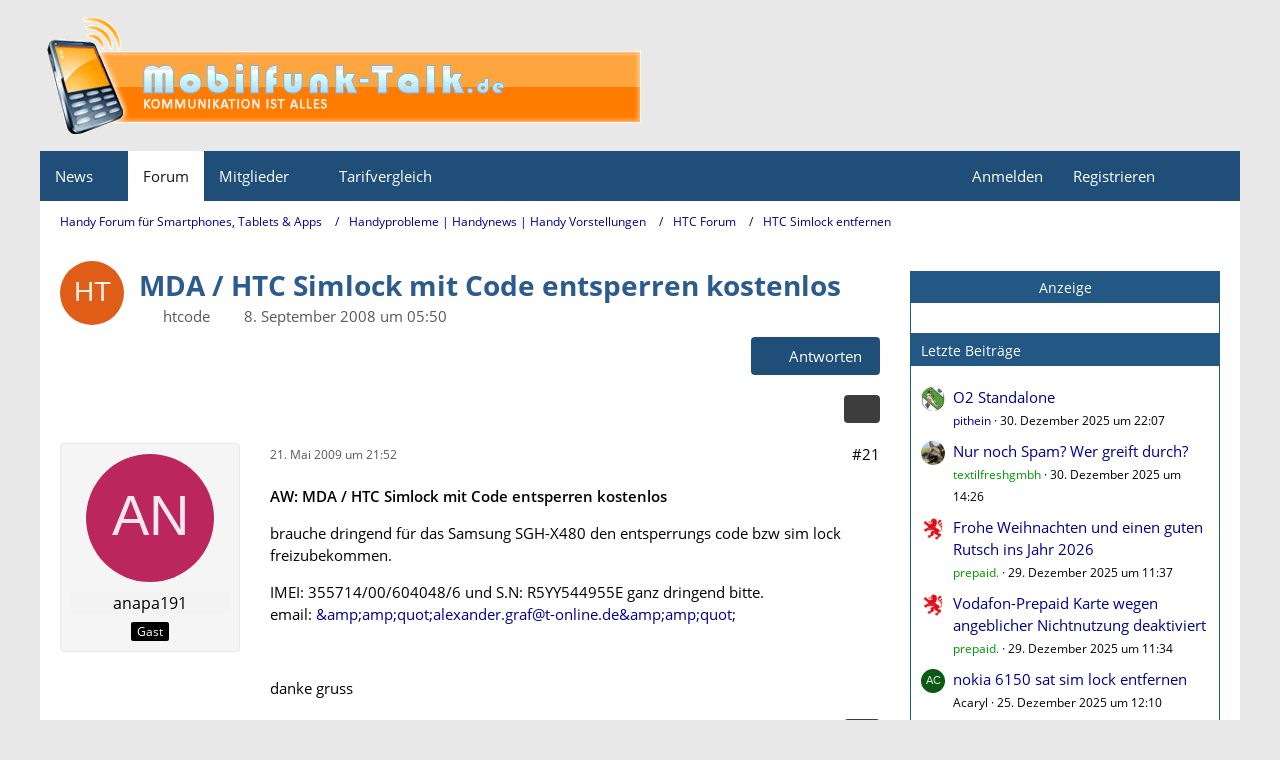

--- FILE ---
content_type: text/html; charset=utf-8
request_url: https://www.google.com/recaptcha/api2/aframe
body_size: 269
content:
<!DOCTYPE HTML><html><head><meta http-equiv="content-type" content="text/html; charset=UTF-8"></head><body><script nonce="N1EaUDbnCmyBIV-kOAZjvQ">/** Anti-fraud and anti-abuse applications only. See google.com/recaptcha */ try{var clients={'sodar':'https://pagead2.googlesyndication.com/pagead/sodar?'};window.addEventListener("message",function(a){try{if(a.source===window.parent){var b=JSON.parse(a.data);var c=clients[b['id']];if(c){var d=document.createElement('img');d.src=c+b['params']+'&rc='+(localStorage.getItem("rc::a")?sessionStorage.getItem("rc::b"):"");window.document.body.appendChild(d);sessionStorage.setItem("rc::e",parseInt(sessionStorage.getItem("rc::e")||0)+1);localStorage.setItem("rc::h",'1767174289280');}}}catch(b){}});window.parent.postMessage("_grecaptcha_ready", "*");}catch(b){}</script></body></html>

--- FILE ---
content_type: application/javascript
request_url: https://www.mobilfunk-talk.de/cms/js/preload/de.preload.js?v=1760378713
body_size: 2224
content:
/* cache for 'de' (generated at 2025-10-13T20:05:14+02:00) -- DO NOT EDIT */
WoltLabLanguage.registerPhrase('wcf.button.delete.confirmMessage', '{if LANGUAGE_USE_INFORMAL_VARIANT}Willst du{else}Wollen Sie{\/if} <span class=\"confirmationObject\">{$objectTitle}<\/span> wirklich löschen?');
WoltLabLanguage.registerPhrase('wcf.clipboard.item.mark', 'Element markieren');
WoltLabLanguage.registerPhrase('wcf.clipboard.item.markAll', 'Alle Elemente markieren');
WoltLabLanguage.registerPhrase('wcf.clipboard.item.unmarkAll', 'Demarkieren');
WoltLabLanguage.registerPhrase('wcf.date.firstDayOfTheWeek', 'wcf.date.firstDayOfTheWeek');
WoltLabLanguage.registerPhrase('wcf.date.hour', 'wcf.date.hour');
WoltLabLanguage.registerPhrase('wcf.date.minute', 'wcf.date.minute');
WoltLabLanguage.registerPhrase('wcf.date.relative.now', 'wcf.date.relative.now');
WoltLabLanguage.registerPhrase('wcf.date.datePicker', 'wcf.date.datePicker');
WoltLabLanguage.registerPhrase('wcf.date.datePicker.hour', 'wcf.date.datePicker.hour');
WoltLabLanguage.registerPhrase('wcf.date.datePicker.minute', 'wcf.date.datePicker.minute');
WoltLabLanguage.registerPhrase('wcf.date.datePicker.month', 'wcf.date.datePicker.month');
WoltLabLanguage.registerPhrase('wcf.date.datePicker.nextMonth', 'wcf.date.datePicker.nextMonth');
WoltLabLanguage.registerPhrase('wcf.date.datePicker.previousMonth', 'wcf.date.datePicker.previousMonth');
WoltLabLanguage.registerPhrase('wcf.date.datePicker.year', 'wcf.date.datePicker.year');
WoltLabLanguage.registerPhrase('wcf.date.datePicker.clear', 'wcf.date.datePicker.clear');
WoltLabLanguage.registerPhrase('wcf.date.datePicker.time', 'wcf.date.datePicker.time');
WoltLabLanguage.registerPhrase('wcf.date.datePicker.time.clear', 'wcf.date.datePicker.time.clear');
WoltLabLanguage.registerPhrase('wcf.dialog.button.cancel', 'Abbrechen');
WoltLabLanguage.registerPhrase('wcf.dialog.button.close', 'Dialog schließen');
WoltLabLanguage.registerPhrase('wcf.dialog.button.primary', 'OK');
WoltLabLanguage.registerPhrase('wcf.dialog.button.primary.confirm', 'Bestätigen');
WoltLabLanguage.registerPhrase('wcf.dialog.button.primary.delete', 'Löschen');
WoltLabLanguage.registerPhrase('wcf.dialog.button.primary.restore', 'Wiederherstellen');
WoltLabLanguage.registerPhrase('wcf.dialog.button.primary.submit', 'Absenden');
WoltLabLanguage.registerPhrase('wcf.dialog.confirmation.cannotBeUndone', 'Dieser Vorgang kann nicht rückgängig gemacht werden.');
WoltLabLanguage.registerPhrase('wcf.dialog.confirmation.delete', '{if LANGUAGE_USE_INFORMAL_VARIANT}Willst du{else}Wollen Sie{\/if} „{$title}“ wirklich löschen?');
WoltLabLanguage.registerPhrase('wcf.dialog.confirmation.delete.indeterminate', '{if LANGUAGE_USE_INFORMAL_VARIANT}Willst du{else}Wollen Sie{\/if} dies wirklich löschen?');
WoltLabLanguage.registerPhrase('wcf.dialog.confirmation.softDelete', '{if LANGUAGE_USE_INFORMAL_VARIANT}Möchtest du{else}Möchten Sie{\/if} „{$title}“ in den Papierkorb verschieben?');
WoltLabLanguage.registerPhrase('wcf.dialog.confirmation.softDelete.indeterminate', '{if LANGUAGE_USE_INFORMAL_VARIANT}Möchtest du{else}Möchten Sie{\/if} dies in den Papierkorb verschieben?');
WoltLabLanguage.registerPhrase('wcf.dialog.confirmation.restore', '{if LANGUAGE_USE_INFORMAL_VARIANT}Möchtest du{else}Möchten Sie{\/if} „{$title}“ wiederherstellen?');
WoltLabLanguage.registerPhrase('wcf.dialog.confirmation.restore.indeterminate', '{if LANGUAGE_USE_INFORMAL_VARIANT}Möchtest du{else}Möchten Sie{\/if} dies wiederherstellen?');
WoltLabLanguage.registerPhrase('wcf.dialog.confirmation.reason', 'Grund');
WoltLabLanguage.registerPhrase('wcf.dialog.confirmation.reason.optional', 'Grund (optional)');
WoltLabLanguage.registerPhrase('wcf.global.button.add', 'wcf.global.button.add');
WoltLabLanguage.registerPhrase('wcf.global.button.cancel', 'wcf.global.button.cancel');
WoltLabLanguage.registerPhrase('wcf.global.button.close', 'wcf.global.button.close');
WoltLabLanguage.registerPhrase('wcf.global.button.collapsible', 'wcf.global.button.collapsible');
WoltLabLanguage.registerPhrase('wcf.global.button.delete', 'wcf.global.button.delete');
WoltLabLanguage.registerPhrase('wcf.global.button.disable', 'wcf.global.button.disable');
WoltLabLanguage.registerPhrase('wcf.global.button.disabledI18n', 'wcf.global.button.disabledI18n');
WoltLabLanguage.registerPhrase('wcf.global.button.edit', 'wcf.global.button.edit');
WoltLabLanguage.registerPhrase('wcf.global.button.enable', 'wcf.global.button.enable');
WoltLabLanguage.registerPhrase('wcf.global.button.hide', 'wcf.global.button.hide');
WoltLabLanguage.registerPhrase('wcf.global.button.hideMenu', 'wcf.global.button.hideMenu');
WoltLabLanguage.registerPhrase('wcf.global.button.insert', 'wcf.global.button.insert');
WoltLabLanguage.registerPhrase('wcf.global.button.markAsRead', 'wcf.global.button.markAsRead');
WoltLabLanguage.registerPhrase('wcf.global.button.markAllAsRead', 'wcf.global.button.markAllAsRead');
WoltLabLanguage.registerPhrase('wcf.global.button.more', 'wcf.global.button.more');
WoltLabLanguage.registerPhrase('wcf.global.button.next', 'wcf.global.button.next');
WoltLabLanguage.registerPhrase('wcf.global.button.preview', 'wcf.global.button.preview');
WoltLabLanguage.registerPhrase('wcf.global.button.reset', 'wcf.global.button.reset');
WoltLabLanguage.registerPhrase('wcf.global.button.rss', 'wcf.global.button.rss');
WoltLabLanguage.registerPhrase('wcf.global.button.save', 'wcf.global.button.save');
WoltLabLanguage.registerPhrase('wcf.global.button.search', 'wcf.global.button.search');
WoltLabLanguage.registerPhrase('wcf.global.button.showMenu', 'wcf.global.button.showMenu');
WoltLabLanguage.registerPhrase('wcf.global.button.submit', 'wcf.global.button.submit');
WoltLabLanguage.registerPhrase('wcf.global.button.upload', 'wcf.global.button.upload');
WoltLabLanguage.registerPhrase('wcf.global.button.replace', 'wcf.global.button.replace');
WoltLabLanguage.registerPhrase('wcf.global.confirmation.cancel', 'wcf.global.confirmation.cancel');
WoltLabLanguage.registerPhrase('wcf.global.confirmation.confirm', 'wcf.global.confirmation.confirm');
WoltLabLanguage.registerPhrase('wcf.global.confirmation.title', 'wcf.global.confirmation.title');
WoltLabLanguage.registerPhrase('wcf.global.error.ajax.network', 'wcf.global.error.ajax.network');
WoltLabLanguage.registerPhrase('wcf.global.error.timeout', 'wcf.global.error.timeout');
WoltLabLanguage.registerPhrase('wcf.global.error.title', 'wcf.global.error.title');
WoltLabLanguage.registerPhrase('wcf.global.form.error.empty', 'Bitte {if LANGUAGE_USE_INFORMAL_VARIANT}fülle{else}füllen Sie{\/if} dieses Eingabefeld aus.');
WoltLabLanguage.registerPhrase('wcf.global.form.error.greaterThan', 'Der eingegebene Wert muss größer sein als {#$greaterThan}.');
WoltLabLanguage.registerPhrase('wcf.global.form.error.lessThan', 'Der eingegebene Wert muss kleiner sein als {#$lessThan}.');
WoltLabLanguage.registerPhrase('wcf.global.form.input.maxItems', 'Maximale Anzahl erreicht');
WoltLabLanguage.registerPhrase('wcf.global.form.error.multilingual', 'Bitte {if LANGUAGE_USE_INFORMAL_VARIANT}fülle{else}füllen Sie{\/if} dieses Eingabefeld für jede Sprache aus.');
WoltLabLanguage.registerPhrase('wcf.global.form.password.button.hide', 'Kennwort verbergen');
WoltLabLanguage.registerPhrase('wcf.global.form.password.button.show', 'Kennwort anzeigen');
WoltLabLanguage.registerPhrase('wcf.global.language.noSelection', 'wcf.global.language.noSelection');
WoltLabLanguage.registerPhrase('wcf.global.loading', 'wcf.global.loading');
WoltLabLanguage.registerPhrase('wcf.global.noSelection', 'wcf.global.noSelection');
WoltLabLanguage.registerPhrase('wcf.global.page.next', 'wcf.global.page.next');
WoltLabLanguage.registerPhrase('wcf.global.page.pagination', 'wcf.global.page.pagination');
WoltLabLanguage.registerPhrase('wcf.global.page.previous', 'wcf.global.page.previous');
WoltLabLanguage.registerPhrase('wcf.global.reason', 'wcf.global.reason');
WoltLabLanguage.registerPhrase('wcf.global.reason.optional', 'wcf.global.reason.optional');
WoltLabLanguage.registerPhrase('wcf.global.scrollUp', 'wcf.global.scrollUp');
WoltLabLanguage.registerPhrase('wcf.global.select', 'wcf.global.select');
WoltLabLanguage.registerPhrase('wcf.global.success', 'wcf.global.success');
WoltLabLanguage.registerPhrase('wcf.global.success.add', 'wcf.global.success.add');
WoltLabLanguage.registerPhrase('wcf.global.success.edit', 'wcf.global.success.edit');
WoltLabLanguage.registerPhrase('wcf.global.rss.accessToken.info', 'wcf.global.rss.accessToken.info');
WoltLabLanguage.registerPhrase('wcf.global.rss.copy', 'wcf.global.rss.copy');
WoltLabLanguage.registerPhrase('wcf.global.rss.copy.success', 'wcf.global.rss.copy.success');
WoltLabLanguage.registerPhrase('wcf.global.rss.withoutAccessToken', 'wcf.global.rss.withoutAccessToken');
WoltLabLanguage.registerPhrase('wcf.global.rss.withAccessToken', 'wcf.global.rss.withAccessToken');
WoltLabLanguage.registerPhrase('wcf.like.button.dislike', 'Gefällt mir nicht');
WoltLabLanguage.registerPhrase('wcf.like.button.like', 'Gefällt mir');
WoltLabLanguage.registerPhrase('wcf.like.details', 'Details');
WoltLabLanguage.registerPhrase('wcf.like.summary', '{literal}{if $others == 0}{@$users.slice(0, -1).join(\", \")}{if $users.length > 1} und {\/if}{@$users.slice(-1)[0]}{else}{@$users.join(\", \")} und {if $others == 1}einem{else}{#$others}{\/if} weiteren{\/if} gefällt das.{\/literal}');
WoltLabLanguage.registerPhrase('wcf.like.tooltip', '{if $likes}{#$likes} Like{if $likes != 1}s{\/if}{if $dislikes}, {\/if}{\/if}{if $dislikes}{#$dislikes} Dislike{if $dislikes != 1}s{\/if}{\/if}');
WoltLabLanguage.registerPhrase('wcf.menu.page', 'Menü');
WoltLabLanguage.registerPhrase('wcf.menu.page.button.toggle', 'Weitere {$title} Seiten');
WoltLabLanguage.registerPhrase('wcf.menu.user', 'Benutzer-Menü');
WoltLabLanguage.registerPhrase('wcf.message.share', 'Teilen');
WoltLabLanguage.registerPhrase('wcf.message.share.copy', 'Code kopieren');
WoltLabLanguage.registerPhrase('wcf.message.share.copy.success', 'Der Code wurde erfolgreich kopiert.');
WoltLabLanguage.registerPhrase('wcf.message.share.nativeShare', 'Weitere Optionen');
WoltLabLanguage.registerPhrase('wcf.message.share.permalink', 'Permalink');
WoltLabLanguage.registerPhrase('wcf.message.share.permalink.bbcode', 'BBCode');
WoltLabLanguage.registerPhrase('wcf.message.share.permalink.html', 'HTML');
WoltLabLanguage.registerPhrase('wcf.message.share.socialMedia', 'Social Media');
WoltLabLanguage.registerPhrase('wcf.moderation.report.reportContent', 'Inhalt melden');
WoltLabLanguage.registerPhrase('wcf.page.jumpTo', 'Gehe zu Seite');
WoltLabLanguage.registerPhrase('wcf.page.jumpTo.description', '{if LANGUAGE_USE_INFORMAL_VARIANT}Gib{else}Geben Sie{\/if} einen Wert zwischen „1“ und „{$pages}“ ein.');
WoltLabLanguage.registerPhrase('wcf.page.jumpTo.pageNo', 'Seitenzahl');
WoltLabLanguage.registerPhrase('wcf.page.pageNo', 'Seite {#$pageNo}');
WoltLabLanguage.registerPhrase('wcf.page.pagePosition', 'Seite {#$pageNo} von {#$pages}');
WoltLabLanguage.registerPhrase('wcf.page.pagination', 'Seiten-Navigation');
WoltLabLanguage.registerPhrase('wcf.reactions.react', 'Reagieren');
WoltLabLanguage.registerPhrase('wcf.reactions.summary.listReactions', 'Reaktionen auflisten');
WoltLabLanguage.registerPhrase('wcf.style.changeStyle', 'Stil ändern');
WoltLabLanguage.registerPhrase('wcf.upload.error.damagedImageFile', 'Die Grafikdatei „{$filename}“ ist beschädigt.');
WoltLabLanguage.registerPhrase('wcf.upload.error.emptyFile', 'Die Datei „{$filename}“ ist leer.');
WoltLabLanguage.registerPhrase('wcf.upload.error.fileExtensionNotPermitted', 'Der Dateityp von „{$filename}“ ist unzulässig.');
WoltLabLanguage.registerPhrase('wcf.upload.error.fileSizeTooLarge', 'Die Datei ist zu groß.');
WoltLabLanguage.registerPhrase('wcf.upload.error.maximumCountReached', 'Es {plural value=$maximumCount 1=\'darf nur eine Datei\' other=\'dürfen nur # Dateien\'} hochgeladen werden.');
WoltLabLanguage.registerPhrase('wcf.upload.error.delete.permissionDenied', 'Die Datei kann nicht gelöscht werden, {if LANGUAGE_USE_INFORMAL_VARIANT}verwende{else}verwenden Sie{\/if} stattdessen <strong>Ersetzen<\/strong>, um die Datei zu ersetzen.');
WoltLabLanguage.registerPhrase('wcf.upload.error.delete.unknownError', 'Beim Löschen der Datei ist ein unbekannter Fehler aufgetreten.');
WoltLabLanguage.registerPhrase('wcf.upload.validation.error.noImage', 'Die Datei ist kein Bild.');
WoltLabLanguage.registerPhrase('wcf.upload.validation.error.tooSmall', 'Die Datei ist zu klein.');
WoltLabLanguage.registerPhrase('wcf.user.activityPoint', 'wcf.user.activityPoint');
WoltLabLanguage.registerPhrase('wcf.user.language', 'wcf.user.language');
WoltLabLanguage.registerPhrase('wcf.user.panel.settings', 'wcf.user.panel.settings');
WoltLabLanguage.registerPhrase('wcf.user.panel.showAll', 'wcf.user.panel.showAll');
WoltLabLanguage.registerPhrase('wcf.user.button.follow', 'wcf.user.button.follow');
WoltLabLanguage.registerPhrase('wcf.user.button.unfollow', 'wcf.user.button.unfollow');
WoltLabLanguage.registerPhrase('wcf.user.button.ignore', 'wcf.user.button.ignore');
WoltLabLanguage.registerPhrase('wcf.user.button.unignore', 'wcf.user.button.unignore');
/* EOF */
